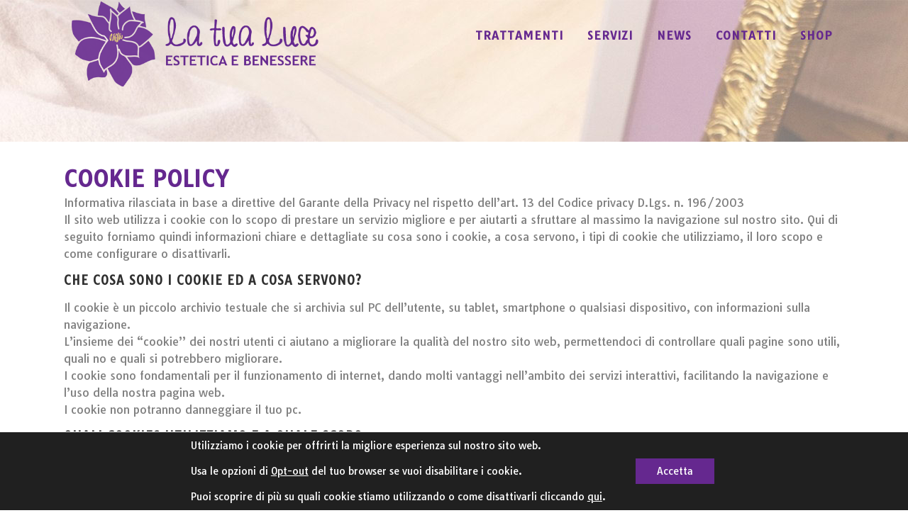

--- FILE ---
content_type: text/html; charset=UTF-8
request_url: https://esteticalatualuce.it/cookie-policy/
body_size: 17164
content:
	<!DOCTYPE html>
<html lang="it-IT">
<head>
	<meta charset="UTF-8" />
	
				<meta name="viewport" content="width=device-width,initial-scale=1,user-scalable=no">
		
            
                        <link rel="shortcut icon" type="image/x-icon" href="https://esteticalatualuce.it/wp-content/uploads/2020/11/favicon.png">
            <link rel="apple-touch-icon" href="https://esteticalatualuce.it/wp-content/uploads/2020/11/favicon.png"/>
        
	<link rel="profile" href="http://gmpg.org/xfn/11" />
	<link rel="pingback" href="https://esteticalatualuce.it/xmlrpc.php" />

	<meta name='robots' content='index, follow, max-image-preview:large, max-snippet:-1, max-video-preview:-1' />
	<style>img:is([sizes="auto" i], [sizes^="auto," i]) { contain-intrinsic-size: 3000px 1500px }</style>
	
	<!-- This site is optimized with the Yoast SEO plugin v25.3.1 - https://yoast.com/wordpress/plugins/seo/ -->
	<title>Cookie Policy | Estetica la tua Luce a Zero Branco Treviso</title>
	<meta name="description" content="In questa pagina puoi consultare la Cookie Policy del nostro sito web, in ottomperanza alle disposizioni GDPR." />
	<link rel="canonical" href="https://esteticalatualuce.it/cookie-policy/" />
	<meta property="og:locale" content="it_IT" />
	<meta property="og:type" content="article" />
	<meta property="og:title" content="Cookie Policy | Estetica la tua Luce a Zero Branco Treviso" />
	<meta property="og:description" content="In questa pagina puoi consultare la Cookie Policy del nostro sito web, in ottomperanza alle disposizioni GDPR." />
	<meta property="og:url" content="https://esteticalatualuce.it/cookie-policy/" />
	<meta property="og:site_name" content="La tua luce Estetica e Benessere" />
	<meta property="article:modified_time" content="2020-11-06T10:49:00+00:00" />
	<meta name="twitter:card" content="summary_large_image" />
	<meta name="twitter:title" content="Cookie Policy | Estetica la tua Luce a Zero Branco Treviso" />
	<meta name="twitter:description" content="In questa pagina puoi consultare la Cookie Policy del nostro sito web, in ottomperanza alle disposizioni GDPR." />
	<meta name="twitter:label1" content="Tempo di lettura stimato" />
	<meta name="twitter:data1" content="2 minuti" />
	<script type="application/ld+json" class="yoast-schema-graph">{"@context":"https://schema.org","@graph":[{"@type":"WebPage","@id":"https://esteticalatualuce.it/cookie-policy/","url":"https://esteticalatualuce.it/cookie-policy/","name":"Cookie Policy | Estetica la tua Luce a Zero Branco Treviso","isPartOf":{"@id":"https://esteticalatualuce.it/#website"},"datePublished":"2019-07-01T10:40:28+00:00","dateModified":"2020-11-06T10:49:00+00:00","description":"In questa pagina puoi consultare la Cookie Policy del nostro sito web, in ottomperanza alle disposizioni GDPR.","breadcrumb":{"@id":"https://esteticalatualuce.it/cookie-policy/#breadcrumb"},"inLanguage":"it-IT","potentialAction":[{"@type":"ReadAction","target":["https://esteticalatualuce.it/cookie-policy/"]}]},{"@type":"BreadcrumbList","@id":"https://esteticalatualuce.it/cookie-policy/#breadcrumb","itemListElement":[{"@type":"ListItem","position":1,"name":"Home","item":"https://esteticalatualuce.it/"},{"@type":"ListItem","position":2,"name":"Cookie Policy"}]},{"@type":"WebSite","@id":"https://esteticalatualuce.it/#website","url":"https://esteticalatualuce.it/","name":"La tua luce Estetica e Benessere","description":"Centro estetico","potentialAction":[{"@type":"SearchAction","target":{"@type":"EntryPoint","urlTemplate":"https://esteticalatualuce.it/?s={search_term_string}"},"query-input":{"@type":"PropertyValueSpecification","valueRequired":true,"valueName":"search_term_string"}}],"inLanguage":"it-IT"}]}</script>
	<!-- / Yoast SEO plugin. -->


<link rel='dns-prefetch' href='//fonts.googleapis.com' />
<link rel="alternate" type="application/rss+xml" title="La tua luce Estetica e Benessere &raquo; Feed" href="https://esteticalatualuce.it/feed/" />
<link rel="alternate" type="application/rss+xml" title="La tua luce Estetica e Benessere &raquo; Feed dei commenti" href="https://esteticalatualuce.it/comments/feed/" />
<script type="text/javascript">
/* <![CDATA[ */
window._wpemojiSettings = {"baseUrl":"https:\/\/s.w.org\/images\/core\/emoji\/16.0.1\/72x72\/","ext":".png","svgUrl":"https:\/\/s.w.org\/images\/core\/emoji\/16.0.1\/svg\/","svgExt":".svg","source":{"concatemoji":"https:\/\/esteticalatualuce.it\/wp-includes\/js\/wp-emoji-release.min.js?ver=6.8.2"}};
/*! This file is auto-generated */
!function(s,n){var o,i,e;function c(e){try{var t={supportTests:e,timestamp:(new Date).valueOf()};sessionStorage.setItem(o,JSON.stringify(t))}catch(e){}}function p(e,t,n){e.clearRect(0,0,e.canvas.width,e.canvas.height),e.fillText(t,0,0);var t=new Uint32Array(e.getImageData(0,0,e.canvas.width,e.canvas.height).data),a=(e.clearRect(0,0,e.canvas.width,e.canvas.height),e.fillText(n,0,0),new Uint32Array(e.getImageData(0,0,e.canvas.width,e.canvas.height).data));return t.every(function(e,t){return e===a[t]})}function u(e,t){e.clearRect(0,0,e.canvas.width,e.canvas.height),e.fillText(t,0,0);for(var n=e.getImageData(16,16,1,1),a=0;a<n.data.length;a++)if(0!==n.data[a])return!1;return!0}function f(e,t,n,a){switch(t){case"flag":return n(e,"\ud83c\udff3\ufe0f\u200d\u26a7\ufe0f","\ud83c\udff3\ufe0f\u200b\u26a7\ufe0f")?!1:!n(e,"\ud83c\udde8\ud83c\uddf6","\ud83c\udde8\u200b\ud83c\uddf6")&&!n(e,"\ud83c\udff4\udb40\udc67\udb40\udc62\udb40\udc65\udb40\udc6e\udb40\udc67\udb40\udc7f","\ud83c\udff4\u200b\udb40\udc67\u200b\udb40\udc62\u200b\udb40\udc65\u200b\udb40\udc6e\u200b\udb40\udc67\u200b\udb40\udc7f");case"emoji":return!a(e,"\ud83e\udedf")}return!1}function g(e,t,n,a){var r="undefined"!=typeof WorkerGlobalScope&&self instanceof WorkerGlobalScope?new OffscreenCanvas(300,150):s.createElement("canvas"),o=r.getContext("2d",{willReadFrequently:!0}),i=(o.textBaseline="top",o.font="600 32px Arial",{});return e.forEach(function(e){i[e]=t(o,e,n,a)}),i}function t(e){var t=s.createElement("script");t.src=e,t.defer=!0,s.head.appendChild(t)}"undefined"!=typeof Promise&&(o="wpEmojiSettingsSupports",i=["flag","emoji"],n.supports={everything:!0,everythingExceptFlag:!0},e=new Promise(function(e){s.addEventListener("DOMContentLoaded",e,{once:!0})}),new Promise(function(t){var n=function(){try{var e=JSON.parse(sessionStorage.getItem(o));if("object"==typeof e&&"number"==typeof e.timestamp&&(new Date).valueOf()<e.timestamp+604800&&"object"==typeof e.supportTests)return e.supportTests}catch(e){}return null}();if(!n){if("undefined"!=typeof Worker&&"undefined"!=typeof OffscreenCanvas&&"undefined"!=typeof URL&&URL.createObjectURL&&"undefined"!=typeof Blob)try{var e="postMessage("+g.toString()+"("+[JSON.stringify(i),f.toString(),p.toString(),u.toString()].join(",")+"));",a=new Blob([e],{type:"text/javascript"}),r=new Worker(URL.createObjectURL(a),{name:"wpTestEmojiSupports"});return void(r.onmessage=function(e){c(n=e.data),r.terminate(),t(n)})}catch(e){}c(n=g(i,f,p,u))}t(n)}).then(function(e){for(var t in e)n.supports[t]=e[t],n.supports.everything=n.supports.everything&&n.supports[t],"flag"!==t&&(n.supports.everythingExceptFlag=n.supports.everythingExceptFlag&&n.supports[t]);n.supports.everythingExceptFlag=n.supports.everythingExceptFlag&&!n.supports.flag,n.DOMReady=!1,n.readyCallback=function(){n.DOMReady=!0}}).then(function(){return e}).then(function(){var e;n.supports.everything||(n.readyCallback(),(e=n.source||{}).concatemoji?t(e.concatemoji):e.wpemoji&&e.twemoji&&(t(e.twemoji),t(e.wpemoji)))}))}((window,document),window._wpemojiSettings);
/* ]]> */
</script>
<style id='wp-emoji-styles-inline-css' type='text/css'>

	img.wp-smiley, img.emoji {
		display: inline !important;
		border: none !important;
		box-shadow: none !important;
		height: 1em !important;
		width: 1em !important;
		margin: 0 0.07em !important;
		vertical-align: -0.1em !important;
		background: none !important;
		padding: 0 !important;
	}
</style>
<link rel='stylesheet' id='wp-block-library-css' href='https://esteticalatualuce.it/wp-includes/css/dist/block-library/style.min.css?ver=6.8.2' type='text/css' media='all' />
<style id='classic-theme-styles-inline-css' type='text/css'>
/*! This file is auto-generated */
.wp-block-button__link{color:#fff;background-color:#32373c;border-radius:9999px;box-shadow:none;text-decoration:none;padding:calc(.667em + 2px) calc(1.333em + 2px);font-size:1.125em}.wp-block-file__button{background:#32373c;color:#fff;text-decoration:none}
</style>
<style id='global-styles-inline-css' type='text/css'>
:root{--wp--preset--aspect-ratio--square: 1;--wp--preset--aspect-ratio--4-3: 4/3;--wp--preset--aspect-ratio--3-4: 3/4;--wp--preset--aspect-ratio--3-2: 3/2;--wp--preset--aspect-ratio--2-3: 2/3;--wp--preset--aspect-ratio--16-9: 16/9;--wp--preset--aspect-ratio--9-16: 9/16;--wp--preset--color--black: #000000;--wp--preset--color--cyan-bluish-gray: #abb8c3;--wp--preset--color--white: #ffffff;--wp--preset--color--pale-pink: #f78da7;--wp--preset--color--vivid-red: #cf2e2e;--wp--preset--color--luminous-vivid-orange: #ff6900;--wp--preset--color--luminous-vivid-amber: #fcb900;--wp--preset--color--light-green-cyan: #7bdcb5;--wp--preset--color--vivid-green-cyan: #00d084;--wp--preset--color--pale-cyan-blue: #8ed1fc;--wp--preset--color--vivid-cyan-blue: #0693e3;--wp--preset--color--vivid-purple: #9b51e0;--wp--preset--gradient--vivid-cyan-blue-to-vivid-purple: linear-gradient(135deg,rgba(6,147,227,1) 0%,rgb(155,81,224) 100%);--wp--preset--gradient--light-green-cyan-to-vivid-green-cyan: linear-gradient(135deg,rgb(122,220,180) 0%,rgb(0,208,130) 100%);--wp--preset--gradient--luminous-vivid-amber-to-luminous-vivid-orange: linear-gradient(135deg,rgba(252,185,0,1) 0%,rgba(255,105,0,1) 100%);--wp--preset--gradient--luminous-vivid-orange-to-vivid-red: linear-gradient(135deg,rgba(255,105,0,1) 0%,rgb(207,46,46) 100%);--wp--preset--gradient--very-light-gray-to-cyan-bluish-gray: linear-gradient(135deg,rgb(238,238,238) 0%,rgb(169,184,195) 100%);--wp--preset--gradient--cool-to-warm-spectrum: linear-gradient(135deg,rgb(74,234,220) 0%,rgb(151,120,209) 20%,rgb(207,42,186) 40%,rgb(238,44,130) 60%,rgb(251,105,98) 80%,rgb(254,248,76) 100%);--wp--preset--gradient--blush-light-purple: linear-gradient(135deg,rgb(255,206,236) 0%,rgb(152,150,240) 100%);--wp--preset--gradient--blush-bordeaux: linear-gradient(135deg,rgb(254,205,165) 0%,rgb(254,45,45) 50%,rgb(107,0,62) 100%);--wp--preset--gradient--luminous-dusk: linear-gradient(135deg,rgb(255,203,112) 0%,rgb(199,81,192) 50%,rgb(65,88,208) 100%);--wp--preset--gradient--pale-ocean: linear-gradient(135deg,rgb(255,245,203) 0%,rgb(182,227,212) 50%,rgb(51,167,181) 100%);--wp--preset--gradient--electric-grass: linear-gradient(135deg,rgb(202,248,128) 0%,rgb(113,206,126) 100%);--wp--preset--gradient--midnight: linear-gradient(135deg,rgb(2,3,129) 0%,rgb(40,116,252) 100%);--wp--preset--font-size--small: 13px;--wp--preset--font-size--medium: 20px;--wp--preset--font-size--large: 36px;--wp--preset--font-size--x-large: 42px;--wp--preset--spacing--20: 0.44rem;--wp--preset--spacing--30: 0.67rem;--wp--preset--spacing--40: 1rem;--wp--preset--spacing--50: 1.5rem;--wp--preset--spacing--60: 2.25rem;--wp--preset--spacing--70: 3.38rem;--wp--preset--spacing--80: 5.06rem;--wp--preset--shadow--natural: 6px 6px 9px rgba(0, 0, 0, 0.2);--wp--preset--shadow--deep: 12px 12px 50px rgba(0, 0, 0, 0.4);--wp--preset--shadow--sharp: 6px 6px 0px rgba(0, 0, 0, 0.2);--wp--preset--shadow--outlined: 6px 6px 0px -3px rgba(255, 255, 255, 1), 6px 6px rgba(0, 0, 0, 1);--wp--preset--shadow--crisp: 6px 6px 0px rgba(0, 0, 0, 1);}:where(.is-layout-flex){gap: 0.5em;}:where(.is-layout-grid){gap: 0.5em;}body .is-layout-flex{display: flex;}.is-layout-flex{flex-wrap: wrap;align-items: center;}.is-layout-flex > :is(*, div){margin: 0;}body .is-layout-grid{display: grid;}.is-layout-grid > :is(*, div){margin: 0;}:where(.wp-block-columns.is-layout-flex){gap: 2em;}:where(.wp-block-columns.is-layout-grid){gap: 2em;}:where(.wp-block-post-template.is-layout-flex){gap: 1.25em;}:where(.wp-block-post-template.is-layout-grid){gap: 1.25em;}.has-black-color{color: var(--wp--preset--color--black) !important;}.has-cyan-bluish-gray-color{color: var(--wp--preset--color--cyan-bluish-gray) !important;}.has-white-color{color: var(--wp--preset--color--white) !important;}.has-pale-pink-color{color: var(--wp--preset--color--pale-pink) !important;}.has-vivid-red-color{color: var(--wp--preset--color--vivid-red) !important;}.has-luminous-vivid-orange-color{color: var(--wp--preset--color--luminous-vivid-orange) !important;}.has-luminous-vivid-amber-color{color: var(--wp--preset--color--luminous-vivid-amber) !important;}.has-light-green-cyan-color{color: var(--wp--preset--color--light-green-cyan) !important;}.has-vivid-green-cyan-color{color: var(--wp--preset--color--vivid-green-cyan) !important;}.has-pale-cyan-blue-color{color: var(--wp--preset--color--pale-cyan-blue) !important;}.has-vivid-cyan-blue-color{color: var(--wp--preset--color--vivid-cyan-blue) !important;}.has-vivid-purple-color{color: var(--wp--preset--color--vivid-purple) !important;}.has-black-background-color{background-color: var(--wp--preset--color--black) !important;}.has-cyan-bluish-gray-background-color{background-color: var(--wp--preset--color--cyan-bluish-gray) !important;}.has-white-background-color{background-color: var(--wp--preset--color--white) !important;}.has-pale-pink-background-color{background-color: var(--wp--preset--color--pale-pink) !important;}.has-vivid-red-background-color{background-color: var(--wp--preset--color--vivid-red) !important;}.has-luminous-vivid-orange-background-color{background-color: var(--wp--preset--color--luminous-vivid-orange) !important;}.has-luminous-vivid-amber-background-color{background-color: var(--wp--preset--color--luminous-vivid-amber) !important;}.has-light-green-cyan-background-color{background-color: var(--wp--preset--color--light-green-cyan) !important;}.has-vivid-green-cyan-background-color{background-color: var(--wp--preset--color--vivid-green-cyan) !important;}.has-pale-cyan-blue-background-color{background-color: var(--wp--preset--color--pale-cyan-blue) !important;}.has-vivid-cyan-blue-background-color{background-color: var(--wp--preset--color--vivid-cyan-blue) !important;}.has-vivid-purple-background-color{background-color: var(--wp--preset--color--vivid-purple) !important;}.has-black-border-color{border-color: var(--wp--preset--color--black) !important;}.has-cyan-bluish-gray-border-color{border-color: var(--wp--preset--color--cyan-bluish-gray) !important;}.has-white-border-color{border-color: var(--wp--preset--color--white) !important;}.has-pale-pink-border-color{border-color: var(--wp--preset--color--pale-pink) !important;}.has-vivid-red-border-color{border-color: var(--wp--preset--color--vivid-red) !important;}.has-luminous-vivid-orange-border-color{border-color: var(--wp--preset--color--luminous-vivid-orange) !important;}.has-luminous-vivid-amber-border-color{border-color: var(--wp--preset--color--luminous-vivid-amber) !important;}.has-light-green-cyan-border-color{border-color: var(--wp--preset--color--light-green-cyan) !important;}.has-vivid-green-cyan-border-color{border-color: var(--wp--preset--color--vivid-green-cyan) !important;}.has-pale-cyan-blue-border-color{border-color: var(--wp--preset--color--pale-cyan-blue) !important;}.has-vivid-cyan-blue-border-color{border-color: var(--wp--preset--color--vivid-cyan-blue) !important;}.has-vivid-purple-border-color{border-color: var(--wp--preset--color--vivid-purple) !important;}.has-vivid-cyan-blue-to-vivid-purple-gradient-background{background: var(--wp--preset--gradient--vivid-cyan-blue-to-vivid-purple) !important;}.has-light-green-cyan-to-vivid-green-cyan-gradient-background{background: var(--wp--preset--gradient--light-green-cyan-to-vivid-green-cyan) !important;}.has-luminous-vivid-amber-to-luminous-vivid-orange-gradient-background{background: var(--wp--preset--gradient--luminous-vivid-amber-to-luminous-vivid-orange) !important;}.has-luminous-vivid-orange-to-vivid-red-gradient-background{background: var(--wp--preset--gradient--luminous-vivid-orange-to-vivid-red) !important;}.has-very-light-gray-to-cyan-bluish-gray-gradient-background{background: var(--wp--preset--gradient--very-light-gray-to-cyan-bluish-gray) !important;}.has-cool-to-warm-spectrum-gradient-background{background: var(--wp--preset--gradient--cool-to-warm-spectrum) !important;}.has-blush-light-purple-gradient-background{background: var(--wp--preset--gradient--blush-light-purple) !important;}.has-blush-bordeaux-gradient-background{background: var(--wp--preset--gradient--blush-bordeaux) !important;}.has-luminous-dusk-gradient-background{background: var(--wp--preset--gradient--luminous-dusk) !important;}.has-pale-ocean-gradient-background{background: var(--wp--preset--gradient--pale-ocean) !important;}.has-electric-grass-gradient-background{background: var(--wp--preset--gradient--electric-grass) !important;}.has-midnight-gradient-background{background: var(--wp--preset--gradient--midnight) !important;}.has-small-font-size{font-size: var(--wp--preset--font-size--small) !important;}.has-medium-font-size{font-size: var(--wp--preset--font-size--medium) !important;}.has-large-font-size{font-size: var(--wp--preset--font-size--large) !important;}.has-x-large-font-size{font-size: var(--wp--preset--font-size--x-large) !important;}
:where(.wp-block-post-template.is-layout-flex){gap: 1.25em;}:where(.wp-block-post-template.is-layout-grid){gap: 1.25em;}
:where(.wp-block-columns.is-layout-flex){gap: 2em;}:where(.wp-block-columns.is-layout-grid){gap: 2em;}
:root :where(.wp-block-pullquote){font-size: 1.5em;line-height: 1.6;}
</style>
<link rel='stylesheet' id='contact-form-7-css' href='https://esteticalatualuce.it/wp-content/plugins/contact-form-7/includes/css/styles.css?ver=6.1.1' type='text/css' media='all' />
<link rel='stylesheet' id='rs-plugin-settings-css' href='https://esteticalatualuce.it/wp-content/plugins/revslider/public/assets/css/rs6.css?ver=6.2.23' type='text/css' media='all' />
<style id='rs-plugin-settings-inline-css' type='text/css'>
#rs-demo-id {}
</style>
<link rel='stylesheet' id='mediaelement-css' href='https://esteticalatualuce.it/wp-includes/js/mediaelement/mediaelementplayer-legacy.min.css?ver=4.2.17' type='text/css' media='all' />
<link rel='stylesheet' id='wp-mediaelement-css' href='https://esteticalatualuce.it/wp-includes/js/mediaelement/wp-mediaelement.min.css?ver=6.8.2' type='text/css' media='all' />
<link rel='stylesheet' id='bridge-default-style-css' href='https://esteticalatualuce.it/wp-content/themes/latualuce/style.css?ver=6.8.2' type='text/css' media='all' />
<link rel='stylesheet' id='bridge-qode-font_awesome-css' href='https://esteticalatualuce.it/wp-content/themes/latualuce/css/font-awesome/css/font-awesome.min.css?ver=6.8.2' type='text/css' media='all' />
<link rel='stylesheet' id='bridge-qode-font_elegant-css' href='https://esteticalatualuce.it/wp-content/themes/latualuce/css/elegant-icons/style.min.css?ver=6.8.2' type='text/css' media='all' />
<link rel='stylesheet' id='bridge-qode-linea_icons-css' href='https://esteticalatualuce.it/wp-content/themes/latualuce/css/linea-icons/style.css?ver=6.8.2' type='text/css' media='all' />
<link rel='stylesheet' id='bridge-qode-dripicons-css' href='https://esteticalatualuce.it/wp-content/themes/latualuce/css/dripicons/dripicons.css?ver=6.8.2' type='text/css' media='all' />
<link rel='stylesheet' id='bridge-qode-kiko-css' href='https://esteticalatualuce.it/wp-content/themes/latualuce/css/kiko/kiko-all.css?ver=6.8.2' type='text/css' media='all' />
<link rel='stylesheet' id='bridge-qode-font_awesome_5-css' href='https://esteticalatualuce.it/wp-content/themes/latualuce/css/font-awesome-5/css/font-awesome-5.min.css?ver=6.8.2' type='text/css' media='all' />
<link rel='stylesheet' id='bridge-stylesheet-css' href='https://esteticalatualuce.it/wp-content/themes/latualuce/css/stylesheet.min.css?ver=6.8.2' type='text/css' media='all' />
<style id='bridge-stylesheet-inline-css' type='text/css'>
   .page-id-11.disabled_footer_top .footer_top_holder, .page-id-11.disabled_footer_bottom .footer_bottom_holder { display: none;}


</style>
<link rel='stylesheet' id='bridge-print-css' href='https://esteticalatualuce.it/wp-content/themes/latualuce/css/print.css?ver=6.8.2' type='text/css' media='all' />
<link rel='stylesheet' id='bridge-style-dynamic-css' href='https://esteticalatualuce.it/wp-content/themes/latualuce/css/style_dynamic.css?ver=1604322560' type='text/css' media='all' />
<link rel='stylesheet' id='bridge-responsive-css' href='https://esteticalatualuce.it/wp-content/themes/latualuce/css/responsive.min.css?ver=6.8.2' type='text/css' media='all' />
<link rel='stylesheet' id='bridge-style-dynamic-responsive-css' href='https://esteticalatualuce.it/wp-content/themes/latualuce/css/style_dynamic_responsive.css?ver=1604322560' type='text/css' media='all' />
<style id='bridge-style-dynamic-responsive-inline-css' type='text/css'>
/**** CUSTOM ****/

nav ul#menu-header li.current:hover a, nav ul#menu-header li:hover a,  nav ul#menu-header li a:hover{
color:#f2dc64 !important;
}

nav ul#menu-header li.current a, nav ul#menu-header li a{
color:#65288f !important;
}

.blog_holder.single_image_title_post article .single_bottom_part{
padding-top:0px;}

.single span.post_category a{
display:none !important;
}

.blog_holder.single_image_title_post article h1{
font-size:50px;
}

.single .itp_post_text{
    width: 80%;
    margin: 0 auto;
    text-align: justify;
}

.blog_single.blog_holder.single_image_title_post{
margin-top:-210px;
}
.single .title .title_holder .container, .blog_holder.single_image_title_post article .post_info, .comment_holder, .comments, .comment_number, div.comment_form, div.comment_pager{
display:none;}

ul.elenco li{
background-image:url('https://esteticalatualuce.it/wp-content/uploads/2020/11/petalo-su.png');
background-repeat:no-repeat;
padding-left: 20px;
list-style-type: none;
}

.full_width .q_masonry_blog article h3 a, p.q_masonry_blog_excerpt {
color:#FFF !important;
}

.full_width .q_masonry_blog article {
    margin-left: 0;
    margin-right: 0;
background-color:transparent;
}

p.q_masonry_blog_excerpt {
font-weight:400;
font-size:14px;
}
.linea-h h3{
line-height: 2em;
}

i.fa, .light-black{
color:#303030;
}

.gdpr-img{
vertical-align: top;
width: 30px;
margin-top: -7px;
margin-left: 4px;
}

.separator{
margin:0 auto;
width:100px;}

.piva{
margin-left:30px;
margin-top:21px;
display:block;
}

.credits{
font-size:12px;
margin-top: 23px;
display: block;
}

.white{
color:#FFFFFF;
}

.dark{
color:#303030;
}

.violet{
color:#65288f;
}

.oro{
color:#9f926b;
}

.q_logo img{
height: 120px !important;
top:-96%;
}

img{
image-rendering: auto !important;
}


nav.main_menu ul li:hover a{
color:#65288f !important;
}

.nodisplay, .moove-gdpr-branding-cnt{
display:none !important;
}

/*###### FORM CONTATTI  ####### */
input.wpcf7-form-control.wpcf7-date, input.wpcf7-form-control.wpcf7-number, input.wpcf7-form-control.wpcf7-quiz, input.wpcf7-form-control.wpcf7-text, select.wpcf7-form-control.wpcf7-select, textarea.wpcf7-form-control.wpcf7-textarea, .wpcf7-captchar{
border:1px solid #65288f;
}

span.wpcf7-list-item{
margin-left:0px !important;
}

input.wpcf7-form-control.wpcf7-submit[disabled], input.wpcf7-form-control.wpcf7-submit:not([disabled]){
background-color:#65288f;
color:#FFF;
border:1px solid #65288f;
}

input.wpcf7-form-control.wpcf7-submit:not([disabled]):hover{
background-color:#FFF;
color:#65288f;
border:1px solid #65288f;
}

.wpcf7-captchar{
padding: 10px;
margin-top: 15px;
}

img.wpcf7-captchac{
vertical-align: top;
margin-top: -4px;
}

input.wpcf7-form-control.wpcf7-submit:not([disabled]), input.wpcf7-form-control.wpcf7-submit[disabled]{
-webkit-border-radius: 0 0 0 0;
border-radius: 0 0 0 0;
}



/************ FINE CUSTOM **************/

.q_logo a {height: 50px!important;}

.no-padding, .no-padding .vc_column-inner {padding-left: 0!important; padding-right: 0!important;}
.qode-blog-carousel-titled .qode-bct-title-holder {display: none}
.qode-blog-carousel-titled {background-color: transparent;}
.footer_top h5 {color: #000}
.page-id-11 h3 {margin: 15px 0; }
#media_image-2 {width: 250px}
.show-mobile {display: none!important}

@media only screen and (max-width: 1000px) {
.mobile_menu li a{
color:#65288f !important;
}

.mobile_menu li a:hover{
color:#f2dc64 !important;
}

.q_logo{
top:26px !important;
}

.q_logo img {
top:-95% !important;
}

.mobile_menu_button span, .side_menu_button>a, .mobile_menu_button .fa{
color:#65288f !important;
font-size:18px !important;
}

.reduce-pad{
padding-top: 20px !important;
}

header .q_logo img.mobile{
height:86px !important;
width:250px !important;
}

}

@media only screen and (max-width: 768px) {
#media_image-2 {
    width: 200px;
}

.show-mobile {
display: block!important;
}

.hide { display: none}

}
</style>
<link rel='stylesheet' id='js_composer_front-css' href='https://esteticalatualuce.it/wp-content/plugins/js_composer/assets/css/js_composer.min.css?ver=6.4.1' type='text/css' media='all' />
<link rel='stylesheet' id='bridge-style-handle-google-fonts-css' href='https://fonts.googleapis.com/css?family=Raleway%3A100%2C200%2C300%2C400%2C500%2C600%2C700%2C800%2C900%2C100italic%2C300italic%2C400italic%2C700italic%7CTauri%3A100%2C200%2C300%2C400%2C500%2C600%2C700%2C800%2C900%2C100italic%2C300italic%2C400italic%2C700italic&#038;subset=latin%2Clatin-ext&#038;ver=1.0.0' type='text/css' media='all' />
<link rel='stylesheet' id='bridge-core-dashboard-style-css' href='https://esteticalatualuce.it/wp-content/plugins/bridge-core/modules/core-dashboard/assets/css/core-dashboard.min.css?ver=6.8.2' type='text/css' media='all' />
<link rel='stylesheet' id='bridge-childstyle-css' href='https://esteticalatualuce.it/wp-content/themes/latualuce-child/style.css?ver=6.8.2' type='text/css' media='all' />
<link rel='stylesheet' id='moove_gdpr_frontend-css' href='https://esteticalatualuce.it/wp-content/plugins/gdpr-cookie-compliance/dist/styles/gdpr-main-nf.css?ver=5.0.5' type='text/css' media='all' />
<style id='moove_gdpr_frontend-inline-css' type='text/css'>
				#moove_gdpr_cookie_modal .moove-gdpr-modal-content .moove-gdpr-tab-main h3.tab-title, 
				#moove_gdpr_cookie_modal .moove-gdpr-modal-content .moove-gdpr-tab-main span.tab-title,
				#moove_gdpr_cookie_modal .moove-gdpr-modal-content .moove-gdpr-modal-left-content #moove-gdpr-menu li a, 
				#moove_gdpr_cookie_modal .moove-gdpr-modal-content .moove-gdpr-modal-left-content #moove-gdpr-menu li button,
				#moove_gdpr_cookie_modal .moove-gdpr-modal-content .moove-gdpr-modal-left-content .moove-gdpr-branding-cnt a,
				#moove_gdpr_cookie_modal .moove-gdpr-modal-content .moove-gdpr-modal-footer-content .moove-gdpr-button-holder a.mgbutton, 
				#moove_gdpr_cookie_modal .moove-gdpr-modal-content .moove-gdpr-modal-footer-content .moove-gdpr-button-holder button.mgbutton,
				#moove_gdpr_cookie_modal .cookie-switch .cookie-slider:after, 
				#moove_gdpr_cookie_modal .cookie-switch .slider:after, 
				#moove_gdpr_cookie_modal .switch .cookie-slider:after, 
				#moove_gdpr_cookie_modal .switch .slider:after,
				#moove_gdpr_cookie_info_bar .moove-gdpr-info-bar-container .moove-gdpr-info-bar-content p, 
				#moove_gdpr_cookie_info_bar .moove-gdpr-info-bar-container .moove-gdpr-info-bar-content p a,
				#moove_gdpr_cookie_info_bar .moove-gdpr-info-bar-container .moove-gdpr-info-bar-content a.mgbutton, 
				#moove_gdpr_cookie_info_bar .moove-gdpr-info-bar-container .moove-gdpr-info-bar-content button.mgbutton,
				#moove_gdpr_cookie_modal .moove-gdpr-modal-content .moove-gdpr-tab-main .moove-gdpr-tab-main-content h1, 
				#moove_gdpr_cookie_modal .moove-gdpr-modal-content .moove-gdpr-tab-main .moove-gdpr-tab-main-content h2, 
				#moove_gdpr_cookie_modal .moove-gdpr-modal-content .moove-gdpr-tab-main .moove-gdpr-tab-main-content h3, 
				#moove_gdpr_cookie_modal .moove-gdpr-modal-content .moove-gdpr-tab-main .moove-gdpr-tab-main-content h4, 
				#moove_gdpr_cookie_modal .moove-gdpr-modal-content .moove-gdpr-tab-main .moove-gdpr-tab-main-content h5, 
				#moove_gdpr_cookie_modal .moove-gdpr-modal-content .moove-gdpr-tab-main .moove-gdpr-tab-main-content h6,
				#moove_gdpr_cookie_modal .moove-gdpr-modal-content.moove_gdpr_modal_theme_v2 .moove-gdpr-modal-title .tab-title,
				#moove_gdpr_cookie_modal .moove-gdpr-modal-content.moove_gdpr_modal_theme_v2 .moove-gdpr-tab-main h3.tab-title, 
				#moove_gdpr_cookie_modal .moove-gdpr-modal-content.moove_gdpr_modal_theme_v2 .moove-gdpr-tab-main span.tab-title,
				#moove_gdpr_cookie_modal .moove-gdpr-modal-content.moove_gdpr_modal_theme_v2 .moove-gdpr-branding-cnt a {
					font-weight: inherit				}
			#moove_gdpr_cookie_modal,#moove_gdpr_cookie_info_bar,.gdpr_cookie_settings_shortcode_content{font-family:inherit}#moove_gdpr_save_popup_settings_button{background-color:#373737;color:#fff}#moove_gdpr_save_popup_settings_button:hover{background-color:#000}#moove_gdpr_cookie_info_bar .moove-gdpr-info-bar-container .moove-gdpr-info-bar-content a.mgbutton,#moove_gdpr_cookie_info_bar .moove-gdpr-info-bar-container .moove-gdpr-info-bar-content button.mgbutton{background-color:#65288f}#moove_gdpr_cookie_modal .moove-gdpr-modal-content .moove-gdpr-modal-footer-content .moove-gdpr-button-holder a.mgbutton,#moove_gdpr_cookie_modal .moove-gdpr-modal-content .moove-gdpr-modal-footer-content .moove-gdpr-button-holder button.mgbutton,.gdpr_cookie_settings_shortcode_content .gdpr-shr-button.button-green{background-color:#65288f;border-color:#65288f}#moove_gdpr_cookie_modal .moove-gdpr-modal-content .moove-gdpr-modal-footer-content .moove-gdpr-button-holder a.mgbutton:hover,#moove_gdpr_cookie_modal .moove-gdpr-modal-content .moove-gdpr-modal-footer-content .moove-gdpr-button-holder button.mgbutton:hover,.gdpr_cookie_settings_shortcode_content .gdpr-shr-button.button-green:hover{background-color:#fff;color:#65288f}#moove_gdpr_cookie_modal .moove-gdpr-modal-content .moove-gdpr-modal-close i,#moove_gdpr_cookie_modal .moove-gdpr-modal-content .moove-gdpr-modal-close span.gdpr-icon{background-color:#65288f;border:1px solid #65288f}#moove_gdpr_cookie_info_bar span.change-settings-button.focus-g,#moove_gdpr_cookie_info_bar span.change-settings-button:focus,#moove_gdpr_cookie_info_bar button.change-settings-button.focus-g,#moove_gdpr_cookie_info_bar button.change-settings-button:focus{-webkit-box-shadow:0 0 1px 3px #65288f;-moz-box-shadow:0 0 1px 3px #65288f;box-shadow:0 0 1px 3px #65288f}#moove_gdpr_cookie_modal .moove-gdpr-modal-content .moove-gdpr-modal-close i:hover,#moove_gdpr_cookie_modal .moove-gdpr-modal-content .moove-gdpr-modal-close span.gdpr-icon:hover,#moove_gdpr_cookie_info_bar span[data-href]>u.change-settings-button{color:#65288f}#moove_gdpr_cookie_modal .moove-gdpr-modal-content .moove-gdpr-modal-left-content #moove-gdpr-menu li.menu-item-selected a span.gdpr-icon,#moove_gdpr_cookie_modal .moove-gdpr-modal-content .moove-gdpr-modal-left-content #moove-gdpr-menu li.menu-item-selected button span.gdpr-icon{color:inherit}#moove_gdpr_cookie_modal .moove-gdpr-modal-content .moove-gdpr-modal-left-content #moove-gdpr-menu li a span.gdpr-icon,#moove_gdpr_cookie_modal .moove-gdpr-modal-content .moove-gdpr-modal-left-content #moove-gdpr-menu li button span.gdpr-icon{color:inherit}#moove_gdpr_cookie_modal .gdpr-acc-link{line-height:0;font-size:0;color:transparent;position:absolute}#moove_gdpr_cookie_modal .moove-gdpr-modal-content .moove-gdpr-modal-close:hover i,#moove_gdpr_cookie_modal .moove-gdpr-modal-content .moove-gdpr-modal-left-content #moove-gdpr-menu li a,#moove_gdpr_cookie_modal .moove-gdpr-modal-content .moove-gdpr-modal-left-content #moove-gdpr-menu li button,#moove_gdpr_cookie_modal .moove-gdpr-modal-content .moove-gdpr-modal-left-content #moove-gdpr-menu li button i,#moove_gdpr_cookie_modal .moove-gdpr-modal-content .moove-gdpr-modal-left-content #moove-gdpr-menu li a i,#moove_gdpr_cookie_modal .moove-gdpr-modal-content .moove-gdpr-tab-main .moove-gdpr-tab-main-content a:hover,#moove_gdpr_cookie_info_bar.moove-gdpr-dark-scheme .moove-gdpr-info-bar-container .moove-gdpr-info-bar-content a.mgbutton:hover,#moove_gdpr_cookie_info_bar.moove-gdpr-dark-scheme .moove-gdpr-info-bar-container .moove-gdpr-info-bar-content button.mgbutton:hover,#moove_gdpr_cookie_info_bar.moove-gdpr-dark-scheme .moove-gdpr-info-bar-container .moove-gdpr-info-bar-content a:hover,#moove_gdpr_cookie_info_bar.moove-gdpr-dark-scheme .moove-gdpr-info-bar-container .moove-gdpr-info-bar-content button:hover,#moove_gdpr_cookie_info_bar.moove-gdpr-dark-scheme .moove-gdpr-info-bar-container .moove-gdpr-info-bar-content span.change-settings-button:hover,#moove_gdpr_cookie_info_bar.moove-gdpr-dark-scheme .moove-gdpr-info-bar-container .moove-gdpr-info-bar-content button.change-settings-button:hover,#moove_gdpr_cookie_info_bar.moove-gdpr-dark-scheme .moove-gdpr-info-bar-container .moove-gdpr-info-bar-content u.change-settings-button:hover,#moove_gdpr_cookie_info_bar span[data-href]>u.change-settings-button,#moove_gdpr_cookie_info_bar.moove-gdpr-dark-scheme .moove-gdpr-info-bar-container .moove-gdpr-info-bar-content a.mgbutton.focus-g,#moove_gdpr_cookie_info_bar.moove-gdpr-dark-scheme .moove-gdpr-info-bar-container .moove-gdpr-info-bar-content button.mgbutton.focus-g,#moove_gdpr_cookie_info_bar.moove-gdpr-dark-scheme .moove-gdpr-info-bar-container .moove-gdpr-info-bar-content a.focus-g,#moove_gdpr_cookie_info_bar.moove-gdpr-dark-scheme .moove-gdpr-info-bar-container .moove-gdpr-info-bar-content button.focus-g,#moove_gdpr_cookie_info_bar.moove-gdpr-dark-scheme .moove-gdpr-info-bar-container .moove-gdpr-info-bar-content a.mgbutton:focus,#moove_gdpr_cookie_info_bar.moove-gdpr-dark-scheme .moove-gdpr-info-bar-container .moove-gdpr-info-bar-content button.mgbutton:focus,#moove_gdpr_cookie_info_bar.moove-gdpr-dark-scheme .moove-gdpr-info-bar-container .moove-gdpr-info-bar-content a:focus,#moove_gdpr_cookie_info_bar.moove-gdpr-dark-scheme .moove-gdpr-info-bar-container .moove-gdpr-info-bar-content button:focus,#moove_gdpr_cookie_info_bar.moove-gdpr-dark-scheme .moove-gdpr-info-bar-container .moove-gdpr-info-bar-content span.change-settings-button.focus-g,span.change-settings-button:focus,button.change-settings-button.focus-g,button.change-settings-button:focus,#moove_gdpr_cookie_info_bar.moove-gdpr-dark-scheme .moove-gdpr-info-bar-container .moove-gdpr-info-bar-content u.change-settings-button.focus-g,#moove_gdpr_cookie_info_bar.moove-gdpr-dark-scheme .moove-gdpr-info-bar-container .moove-gdpr-info-bar-content u.change-settings-button:focus{color:#65288f}#moove_gdpr_cookie_modal .moove-gdpr-branding.focus-g span,#moove_gdpr_cookie_modal .moove-gdpr-modal-content .moove-gdpr-tab-main a.focus-g{color:#65288f}#moove_gdpr_cookie_modal.gdpr_lightbox-hide{display:none}#moove_gdpr_cookie_info_bar .moove-gdpr-info-bar-container .moove-gdpr-info-bar-content a.mgbutton,#moove_gdpr_cookie_info_bar .moove-gdpr-info-bar-container .moove-gdpr-info-bar-content button.mgbutton,#moove_gdpr_cookie_modal .moove-gdpr-modal-content .moove-gdpr-modal-footer-content .moove-gdpr-button-holder a.mgbutton,#moove_gdpr_cookie_modal .moove-gdpr-modal-content .moove-gdpr-modal-footer-content .moove-gdpr-button-holder button.mgbutton,.gdpr-shr-button,#moove_gdpr_cookie_info_bar .moove-gdpr-infobar-close-btn{border-radius:0}
</style>
<script type="text/javascript" src="https://esteticalatualuce.it/wp-includes/js/jquery/jquery.min.js?ver=3.7.1" id="jquery-core-js"></script>
<script type="text/javascript" src="https://esteticalatualuce.it/wp-includes/js/jquery/jquery-migrate.min.js?ver=3.4.1" id="jquery-migrate-js"></script>
<script type="text/javascript" src="https://esteticalatualuce.it/wp-content/plugins/revslider/public/assets/js/rbtools.min.js?ver=6.2.23" id="tp-tools-js"></script>
<script type="text/javascript" src="https://esteticalatualuce.it/wp-content/plugins/revslider/public/assets/js/rs6.min.js?ver=6.2.23" id="revmin-js"></script>
<link rel="https://api.w.org/" href="https://esteticalatualuce.it/wp-json/" /><link rel="alternate" title="JSON" type="application/json" href="https://esteticalatualuce.it/wp-json/wp/v2/pages/11" /><link rel="EditURI" type="application/rsd+xml" title="RSD" href="https://esteticalatualuce.it/xmlrpc.php?rsd" />
<meta name="generator" content="WordPress 6.8.2" />
<link rel='shortlink' href='https://esteticalatualuce.it/?p=11' />
<link rel="alternate" title="oEmbed (JSON)" type="application/json+oembed" href="https://esteticalatualuce.it/wp-json/oembed/1.0/embed?url=https%3A%2F%2Festeticalatualuce.it%2Fcookie-policy%2F" />
<link rel="alternate" title="oEmbed (XML)" type="text/xml+oembed" href="https://esteticalatualuce.it/wp-json/oembed/1.0/embed?url=https%3A%2F%2Festeticalatualuce.it%2Fcookie-policy%2F&#038;format=xml" />
<style type="text/css">.recentcomments a{display:inline !important;padding:0 !important;margin:0 !important;}</style><meta name="generator" content="Powered by WPBakery Page Builder - drag and drop page builder for WordPress."/>
<meta name="generator" content="Powered by Slider Revolution 6.2.23 - responsive, Mobile-Friendly Slider Plugin for WordPress with comfortable drag and drop interface." />
<script type="text/javascript">function setREVStartSize(e){
			//window.requestAnimationFrame(function() {				 
				window.RSIW = window.RSIW===undefined ? window.innerWidth : window.RSIW;	
				window.RSIH = window.RSIH===undefined ? window.innerHeight : window.RSIH;	
				try {								
					var pw = document.getElementById(e.c).parentNode.offsetWidth,
						newh;
					pw = pw===0 || isNaN(pw) ? window.RSIW : pw;
					e.tabw = e.tabw===undefined ? 0 : parseInt(e.tabw);
					e.thumbw = e.thumbw===undefined ? 0 : parseInt(e.thumbw);
					e.tabh = e.tabh===undefined ? 0 : parseInt(e.tabh);
					e.thumbh = e.thumbh===undefined ? 0 : parseInt(e.thumbh);
					e.tabhide = e.tabhide===undefined ? 0 : parseInt(e.tabhide);
					e.thumbhide = e.thumbhide===undefined ? 0 : parseInt(e.thumbhide);
					e.mh = e.mh===undefined || e.mh=="" || e.mh==="auto" ? 0 : parseInt(e.mh,0);		
					if(e.layout==="fullscreen" || e.l==="fullscreen") 						
						newh = Math.max(e.mh,window.RSIH);					
					else{					
						e.gw = Array.isArray(e.gw) ? e.gw : [e.gw];
						for (var i in e.rl) if (e.gw[i]===undefined || e.gw[i]===0) e.gw[i] = e.gw[i-1];					
						e.gh = e.el===undefined || e.el==="" || (Array.isArray(e.el) && e.el.length==0)? e.gh : e.el;
						e.gh = Array.isArray(e.gh) ? e.gh : [e.gh];
						for (var i in e.rl) if (e.gh[i]===undefined || e.gh[i]===0) e.gh[i] = e.gh[i-1];
											
						var nl = new Array(e.rl.length),
							ix = 0,						
							sl;					
						e.tabw = e.tabhide>=pw ? 0 : e.tabw;
						e.thumbw = e.thumbhide>=pw ? 0 : e.thumbw;
						e.tabh = e.tabhide>=pw ? 0 : e.tabh;
						e.thumbh = e.thumbhide>=pw ? 0 : e.thumbh;					
						for (var i in e.rl) nl[i] = e.rl[i]<window.RSIW ? 0 : e.rl[i];
						sl = nl[0];									
						for (var i in nl) if (sl>nl[i] && nl[i]>0) { sl = nl[i]; ix=i;}															
						var m = pw>(e.gw[ix]+e.tabw+e.thumbw) ? 1 : (pw-(e.tabw+e.thumbw)) / (e.gw[ix]);					
						newh =  (e.gh[ix] * m) + (e.tabh + e.thumbh);
					}				
					if(window.rs_init_css===undefined) window.rs_init_css = document.head.appendChild(document.createElement("style"));					
					document.getElementById(e.c).height = newh+"px";
					window.rs_init_css.innerHTML += "#"+e.c+"_wrapper { height: "+newh+"px }";				
				} catch(e){
					console.log("Failure at Presize of Slider:" + e)
				}					   
			//});
		  };</script>
<noscript><style> .wpb_animate_when_almost_visible { opacity: 1; }</style></noscript></head>

<body class="wp-singular page-template-default page page-id-11 wp-theme-latualuce wp-child-theme-latualuce-child bridge-core-2.4.9  qode-child-theme-ver-1.0.0 qode-theme-ver-18.2.1 qode-theme-latualuce disabled_footer_top qode_header_in_grid wpb-js-composer js-comp-ver-6.4.1 vc_responsive" itemscope itemtype="http://schema.org/WebPage">




<div class="wrapper">
	<div class="wrapper_inner">

    
		<!-- Google Analytics start -->
					<script>
				var _gaq = _gaq || [];
				_gaq.push(['_setAccount', 'UA-74422924-33']);
				_gaq.push(['_trackPageview']);

				(function() {
					var ga = document.createElement('script'); ga.type = 'text/javascript'; ga.async = true;
					ga.src = ('https:' == document.location.protocol ? 'https://ssl' : 'http://www') + '.google-analytics.com/ga.js';
					var s = document.getElementsByTagName('script')[0]; s.parentNode.insertBefore(ga, s);
				})();
			</script>
				<!-- Google Analytics end -->

		
	<header class=" scroll_header_top_area  regular transparent page_header">
    <div class="header_inner clearfix">
                <div class="header_top_bottom_holder">
            
            <div class="header_bottom clearfix" style=' background-color:rgba(101, 40, 143, 0);' >
                                <div class="container">
                    <div class="container_inner clearfix">
                                                    
                            <div class="header_inner_left">
                                									<div class="mobile_menu_button">
		<span>
			<i class="qode_icon_font_awesome fa fa-bars " ></i>		</span>
	</div>
                                <div class="logo_wrapper" >
	<div class="q_logo">
		<a itemprop="url" href="https://esteticalatualuce.it/" >
             <img itemprop="image" class="normal" src="https://esteticalatualuce.it/wp-content/uploads/2020/11/Logo-la-tua-luce-orizz.png" alt="Logo"> 			 <img itemprop="image" class="light" src="https://esteticalatualuce.it/wp-content/themes/latualuce/img/logo.png" alt="Logo"/> 			 <img itemprop="image" class="dark" src="https://esteticalatualuce.it/wp-content/themes/latualuce/img/logo_black.png" alt="Logo"/> 			 <img itemprop="image" class="sticky" src="https://esteticalatualuce.it/wp-content/uploads/2020/11/Logo-la-tua-luce-orizz.png" alt="Logo"/> 			 <img itemprop="image" class="mobile" src="https://esteticalatualuce.it/wp-content/uploads/2020/11/Logo-la-tua-luce-orizz.png" alt="Logo"/> 					</a>
	</div>
	</div>                                                            </div>
                                                                    <div class="header_inner_right">
                                        <div class="side_menu_button_wrapper right">
                                                                                                                                    <div class="side_menu_button">
                                                                                                                                                
                                            </div>
                                        </div>
                                    </div>
                                
                                
                                <nav class="main_menu drop_down right">
                                    <ul id="menu-header" class=""><li id="nav-menu-item-484" class="menu-item menu-item-type-custom menu-item-object-custom menu-item-home  narrow"><a href="https://esteticalatualuce.it/#trattamenti" class=""><i class="menu_icon blank fa"></i><span>Trattamenti</span><span class="plus"></span></a></li>
<li id="nav-menu-item-87" class="menu-item menu-item-type-custom menu-item-object-custom menu-item-home  narrow"><a href="https://esteticalatualuce.it/#servizi" class=""><i class="menu_icon blank fa"></i><span>Servizi</span><span class="plus"></span></a></li>
<li id="nav-menu-item-199" class="menu-item menu-item-type-custom menu-item-object-custom menu-item-home  narrow"><a href="https://esteticalatualuce.it/#news" class=""><i class="menu_icon blank fa"></i><span>News</span><span class="plus"></span></a></li>
<li id="nav-menu-item-89" class="menu-item menu-item-type-custom menu-item-object-custom menu-item-home  narrow"><a href="https://esteticalatualuce.it/#contatti" class=""><i class="menu_icon blank fa"></i><span>Contatti</span><span class="plus"></span></a></li>
<li id="nav-menu-item-360" class="menu-item menu-item-type-custom menu-item-object-custom  narrow"><a href="https://latualuce.on-digital.it" class=""><i class="menu_icon blank fa"></i><span>Shop</span><span class="plus"></span></a></li>
</ul>                                </nav>
                                							    <nav class="mobile_menu">
	<ul id="menu-header-1" class=""><li id="mobile-menu-item-484" class="menu-item menu-item-type-custom menu-item-object-custom menu-item-home "><a href="https://esteticalatualuce.it/#trattamenti" class=""><span>Trattamenti</span></a><span class="mobile_arrow"><i class="fa fa-angle-right"></i><i class="fa fa-angle-down"></i></span></li>
<li id="mobile-menu-item-87" class="menu-item menu-item-type-custom menu-item-object-custom menu-item-home "><a href="https://esteticalatualuce.it/#servizi" class=""><span>Servizi</span></a><span class="mobile_arrow"><i class="fa fa-angle-right"></i><i class="fa fa-angle-down"></i></span></li>
<li id="mobile-menu-item-199" class="menu-item menu-item-type-custom menu-item-object-custom menu-item-home "><a href="https://esteticalatualuce.it/#news" class=""><span>News</span></a><span class="mobile_arrow"><i class="fa fa-angle-right"></i><i class="fa fa-angle-down"></i></span></li>
<li id="mobile-menu-item-89" class="menu-item menu-item-type-custom menu-item-object-custom menu-item-home "><a href="https://esteticalatualuce.it/#contatti" class=""><span>Contatti</span></a><span class="mobile_arrow"><i class="fa fa-angle-right"></i><i class="fa fa-angle-down"></i></span></li>
<li id="mobile-menu-item-360" class="menu-item menu-item-type-custom menu-item-object-custom "><a href="https://latualuce.on-digital.it" class=""><span>Shop</span></a><span class="mobile_arrow"><i class="fa fa-angle-right"></i><i class="fa fa-angle-down"></i></span></li>
</ul></nav>                                                                                        </div>
                    </div>
                                    </div>
            </div>
        </div>
</header>	<a id="back_to_top" href="#">
        <span class="fa-stack">
            <i class="qode_icon_font_awesome fa fa-arrow-up " ></i>        </span>
	</a>
	
	
    
    	
    
    <div class="content ">
        <div class="content_inner  ">
    			<div class="title_outer title_without_animation"    data-height="200">
		<div class="title title_size_large  position_left  has_background" style="background-size:1920px auto;background-image:url(https://esteticalatualuce.it/wp-content/uploads/2020/11/copertina-w.jpg);height:200px;">
			<div class="image not_responsive"><img itemprop="image" src="https://esteticalatualuce.it/wp-content/uploads/2020/11/copertina-w.jpg" alt="&nbsp;" /> </div>
											</div>
			</div>
				<div class="container">
            			<div class="container_inner default_template_holder clearfix page_container_inner" >
																				<div      class="vc_row wpb_row section vc_row-fluid " style=' text-align:left;'><div class=" full_section_inner clearfix"><div class="wpb_column vc_column_container vc_col-sm-12"><div class="vc_column-inner"><div class="wpb_wrapper">
	<div class="wpb_text_column wpb_content_element ">
		<div class="wpb_wrapper">
			<h2>Cookie Policy</h2>

		</div> 
	</div> 
	<div class="wpb_text_column wpb_content_element ">
		<div class="wpb_wrapper">
			<p>Informativa rilasciata in base a direttive del Garante della Privacy nel rispetto dell’art. 13 del Codice privacy D.Lgs. n. 196/2003</p>
<p>Il sito web utilizza i cookie con lo scopo di prestare un servizio migliore e per aiutarti a sfruttare al massimo la navigazione sul nostro sito. Qui di seguito forniamo quindi informazioni chiare e dettagliate su cosa sono i cookie, a cosa servono, i tipi di cookie che utilizziamo, il loro scopo e come configurare o disattivarli.</p>
<h3>CHE COSA SONO I COOKIE ED A COSA SERVONO?</h3>
<p>Il cookie è un piccolo archivio testuale che si archivia sul PC dell’utente, su tablet, smartphone o qualsiasi dispositivo, con informazioni sulla navigazione.<br />
L’insieme dei “cookie” dei nostri utenti ci aiutano a migliorare la qualità del nostro sito web, permettendoci di controllare quali pagine sono utili, quali no e quali si potrebbero migliorare.<br />
I cookie sono fondamentali per il funzionamento di internet, dando molti vantaggi nell’ambito dei servizi interattivi, facilitando la navigazione e l’uso della nostra pagina web.<br />
I cookie non potranno danneggiare il tuo pc.</p>
<h3>QUALI COOKIES UTILIZZIAMO E A QUALE SCOPO</h3>
<p>I seguenti tipi di cookies:</p>
<ul>
<li>Cookie di sessione (o tecnici): temporanei che consentono all’utente di accedere a servizi personalizzati ed a sfruttare appieno le funzionalità del sito.</li>
<li>Cookie analitici: consentono di quantificare il numero di utenti e realizzare analisi statistiche sull’attività e uso degli utenti del servizio prestato. L’analisi della navigazione sulla nostra pagina web serve a migliorare l’offerta dei prodotti ed i servizi offerti.</li>
<li>Cookie di terze parti: sono quelli che i nostri partner commerciali introducono nel computer o altro dispositivo del visitatore, come ad esempio quelli usati dai social network o per contenuti esterni come Google Maps.</li>
</ul>
<p>Elenco cookie di terzi parti:</p>
<ul>
<li>Google: <a href="http://www.google.it/intl/it/policies/technologies/types/" target="_blank" rel="noopener noreferrer">come configurarli e/o disattivarli</a>;</li>
</ul>
<p>L’utilizzo di tali cookie è di carattere puramente anonimo, non vengono collezionate informazioni personali a meno che l’utente non intenda fornirle esplicitamente inviando moduli di contatto o richiesta informazioni. Per quanto riguarda la politica di gestione dei dati privati rimandiamo alla sezione relativa alla privacy sul nostro sito.</p>
<h3>COME DISABILITARE O ELIMINARE I COOKIE?</h3>
<p>È possibile autorizzare, bloccare o rimuovere i cookie installati sul proprio computer modificando la configurazione delle opzioni del proprio browser. Se si disattivano o eliminano i cookie, tuttavia, è possibile che non si riesca ad accedere a determinate aree del sito web o ad utilizzare alcuni dei servizi offerti.<br />
Per maggiori informazioni sulla gestione dei cookie, ti invitiamo a consultare le istruzioni del vostro browser.</p>
<p>Se desideri ricevere maggiori informazioni sulla pubblicità comportamentale e la privacy, visita <a href="https://www.youronlinechoices.eu/" target="_blank" rel="noopener noreferrer">www.youronlinechoices.eu</a>.</p>

		</div> 
	</div> 	<div class="vc_empty_space"  style="height: 30px" ><span
			class="vc_empty_space_inner">
			<span class="empty_space_image"  ></span>
		</span></div>

</div></div></div></div></div>
														 
																				
		</div>
        	</div>
				
	</div>
</div>



	<footer >
		<div class="footer_inner clearfix">
				<div class="footer_top_holder">
            			<div class="footer_top">
								<div class="container">
					<div class="container_inner">
																	<div class="three_columns clearfix">
								<div class="column1 footer_col1">
									<div class="column_inner">
																			</div>
								</div>
								<div class="column2 footer_col2">
									<div class="column_inner">
																			</div>
								</div>
								<div class="column3 footer_col3">
									<div class="column_inner">
																			</div>
								</div>
							</div>
															</div>
				</div>
							</div>
					</div>
							<div class="footer_bottom_holder">
                								<div class="container">
					<div class="container_inner">
										<div class="three_columns footer_bottom_columns clearfix">
					<div class="column1 footer_bottom_column">
						<div class="column_inner">
							<div class="footer_bottom">
								<div class="textwidget custom-html-widget">© Estetica La Tua Luce | P.IVA 04433640275 </div>							</div>
						</div>
					</div>
					<div class="column2 footer_bottom_column">
						<div class="column_inner">
							<div class="footer_bottom">
								<div class="textwidget custom-html-widget"><a href="privacy-policy">Privacy Policy</a> | <a href="cookie-policy">Cookie Policy</a> <img class="gdpr-img" src="https://esteticalatualuce.it/wp-content/uploads/2019/10/gdpr.png" alt="gdpr" /></div>							</div>
						</div>
					</div>
					<div class="column3 footer_bottom_column">
						<div class="column_inner">
							<div class="footer_bottom">
								<div class="textwidget custom-html-widget"><span class="credits">Powered by <a href="https://www.well-on.it" target="_blank">Well-on</a> | <a href="https://www.box4web.it" target="_blank">Credits</a></span></div>							</div>
						</div>
					</div>
				</div>
									</div>
			</div>
						</div>
				</div>
	</footer>
		
</div>
</div>
<script type="speculationrules">
{"prefetch":[{"source":"document","where":{"and":[{"href_matches":"\/*"},{"not":{"href_matches":["\/wp-*.php","\/wp-admin\/*","\/wp-content\/uploads\/*","\/wp-content\/*","\/wp-content\/plugins\/*","\/wp-content\/themes\/latualuce-child\/*","\/wp-content\/themes\/latualuce\/*","\/*\\?(.+)"]}},{"not":{"selector_matches":"a[rel~=\"nofollow\"]"}},{"not":{"selector_matches":".no-prefetch, .no-prefetch a"}}]},"eagerness":"conservative"}]}
</script>
	<!--copyscapeskip-->
	<aside id="moove_gdpr_cookie_info_bar" class="moove-gdpr-info-bar-hidden moove-gdpr-align-center moove-gdpr-dark-scheme gdpr_infobar_postion_bottom" aria-label="GDPR Cookie Banner" style="display: none;">
	<div class="moove-gdpr-info-bar-container">
		<div class="moove-gdpr-info-bar-content">
		
<div class="moove-gdpr-cookie-notice">
  <p>Utilizziamo i cookie per offrirti la migliore esperienza sul nostro sito web.</p>
<p>&nbsp;</p>
<p>Usa le opzioni di <a href="https://www.youronlinechoices.com/it/cinque-principali-accorgimenti" target="_blank" rel="noopener">Opt-out</a> del tuo browser se vuoi disabilitare i cookie.</p>
<p>&nbsp;</p>
<p>Puoi scoprire di più su quali cookie stiamo utilizzando o come disattivarli cliccando <button  aria-haspopup="true" data-href="#moove_gdpr_cookie_modal" class="change-settings-button">qui</button>.</p>
</div>
<!--  .moove-gdpr-cookie-notice -->
		
<div class="moove-gdpr-button-holder">
			<button class="mgbutton moove-gdpr-infobar-allow-all gdpr-fbo-0" aria-label="Accetta" >Accetta</button>
		</div>
<!--  .button-container -->
		</div>
		<!-- moove-gdpr-info-bar-content -->
	</div>
	<!-- moove-gdpr-info-bar-container -->
	</aside>
	<!-- #moove_gdpr_cookie_info_bar -->
	<!--/copyscapeskip-->
<script type="text/html" id="wpb-modifications"></script><script type="text/javascript" src="https://esteticalatualuce.it/wp-includes/js/dist/hooks.min.js?ver=4d63a3d491d11ffd8ac6" id="wp-hooks-js"></script>
<script type="text/javascript" src="https://esteticalatualuce.it/wp-includes/js/dist/i18n.min.js?ver=5e580eb46a90c2b997e6" id="wp-i18n-js"></script>
<script type="text/javascript" id="wp-i18n-js-after">
/* <![CDATA[ */
wp.i18n.setLocaleData( { 'text direction\u0004ltr': [ 'ltr' ] } );
/* ]]> */
</script>
<script type="text/javascript" src="https://esteticalatualuce.it/wp-content/plugins/contact-form-7/includes/swv/js/index.js?ver=6.1.1" id="swv-js"></script>
<script type="text/javascript" id="contact-form-7-js-translations">
/* <![CDATA[ */
( function( domain, translations ) {
	var localeData = translations.locale_data[ domain ] || translations.locale_data.messages;
	localeData[""].domain = domain;
	wp.i18n.setLocaleData( localeData, domain );
} )( "contact-form-7", {"translation-revision-date":"2025-08-13 10:50:50+0000","generator":"GlotPress\/4.0.1","domain":"messages","locale_data":{"messages":{"":{"domain":"messages","plural-forms":"nplurals=2; plural=n != 1;","lang":"it"},"This contact form is placed in the wrong place.":["Questo modulo di contatto \u00e8 posizionato nel posto sbagliato."],"Error:":["Errore:"]}},"comment":{"reference":"includes\/js\/index.js"}} );
/* ]]> */
</script>
<script type="text/javascript" id="contact-form-7-js-before">
/* <![CDATA[ */
var wpcf7 = {
    "api": {
        "root": "https:\/\/esteticalatualuce.it\/wp-json\/",
        "namespace": "contact-form-7\/v1"
    }
};
/* ]]> */
</script>
<script type="text/javascript" src="https://esteticalatualuce.it/wp-content/plugins/contact-form-7/includes/js/index.js?ver=6.1.1" id="contact-form-7-js"></script>
<script type="text/javascript" src="https://esteticalatualuce.it/wp-content/themes/latualuce/js/plugins/doubletaptogo.js?ver=6.8.2" id="doubleTapToGo-js"></script>
<script type="text/javascript" src="https://esteticalatualuce.it/wp-content/themes/latualuce/js/plugins/modernizr.min.js?ver=6.8.2" id="modernizr-js"></script>
<script type="text/javascript" src="https://esteticalatualuce.it/wp-content/themes/latualuce/js/plugins/jquery.appear.js?ver=6.8.2" id="appear-js"></script>
<script type="text/javascript" src="https://esteticalatualuce.it/wp-includes/js/hoverIntent.min.js?ver=1.10.2" id="hoverIntent-js"></script>
<script type="text/javascript" src="https://esteticalatualuce.it/wp-content/themes/latualuce/js/plugins/counter.js?ver=6.8.2" id="counter-js"></script>
<script type="text/javascript" src="https://esteticalatualuce.it/wp-content/themes/latualuce/js/plugins/easypiechart.js?ver=6.8.2" id="easyPieChart-js"></script>
<script type="text/javascript" src="https://esteticalatualuce.it/wp-content/themes/latualuce/js/plugins/mixitup.js?ver=6.8.2" id="mixItUp-js"></script>
<script type="text/javascript" src="https://esteticalatualuce.it/wp-content/themes/latualuce/js/plugins/jquery.prettyPhoto.js?ver=6.8.2" id="prettyphoto-js"></script>
<script type="text/javascript" src="https://esteticalatualuce.it/wp-content/themes/latualuce/js/plugins/jquery.fitvids.js?ver=6.8.2" id="fitvids-js"></script>
<script type="text/javascript" src="https://esteticalatualuce.it/wp-content/themes/latualuce/js/plugins/jquery.flexslider-min.js?ver=6.8.2" id="flexslider-js"></script>
<script type="text/javascript" id="mediaelement-core-js-before">
/* <![CDATA[ */
var mejsL10n = {"language":"it","strings":{"mejs.download-file":"Scarica il file","mejs.install-flash":"Stai usando un browser che non ha Flash player abilitato o installato. Attiva il tuo plugin Flash player o scarica l'ultima versione da https:\/\/get.adobe.com\/flashplayer\/","mejs.fullscreen":"Schermo intero","mejs.play":"Play","mejs.pause":"Pausa","mejs.time-slider":"Time Slider","mejs.time-help-text":"Usa i tasti freccia sinistra\/destra per avanzare di un secondo, su\/gi\u00f9 per avanzare di 10 secondi.","mejs.live-broadcast":"Diretta streaming","mejs.volume-help-text":"Usa i tasti freccia su\/gi\u00f9 per aumentare o diminuire il volume.","mejs.unmute":"Togli il muto","mejs.mute":"Muto","mejs.volume-slider":"Cursore del volume","mejs.video-player":"Video Player","mejs.audio-player":"Audio Player","mejs.captions-subtitles":"Didascalie\/Sottotitoli","mejs.captions-chapters":"Capitoli","mejs.none":"Nessuna","mejs.afrikaans":"Afrikaans","mejs.albanian":"Albanese","mejs.arabic":"Arabo","mejs.belarusian":"Bielorusso","mejs.bulgarian":"Bulgaro","mejs.catalan":"Catalano","mejs.chinese":"Cinese","mejs.chinese-simplified":"Cinese (semplificato)","mejs.chinese-traditional":"Cinese (tradizionale)","mejs.croatian":"Croato","mejs.czech":"Ceco","mejs.danish":"Danese","mejs.dutch":"Olandese","mejs.english":"Inglese","mejs.estonian":"Estone","mejs.filipino":"Filippino","mejs.finnish":"Finlandese","mejs.french":"Francese","mejs.galician":"Galician","mejs.german":"Tedesco","mejs.greek":"Greco","mejs.haitian-creole":"Haitian Creole","mejs.hebrew":"Ebraico","mejs.hindi":"Hindi","mejs.hungarian":"Ungherese","mejs.icelandic":"Icelandic","mejs.indonesian":"Indonesiano","mejs.irish":"Irish","mejs.italian":"Italiano","mejs.japanese":"Giapponese","mejs.korean":"Coreano","mejs.latvian":"Lettone","mejs.lithuanian":"Lituano","mejs.macedonian":"Macedone","mejs.malay":"Malese","mejs.maltese":"Maltese","mejs.norwegian":"Norvegese","mejs.persian":"Persiano","mejs.polish":"Polacco","mejs.portuguese":"Portoghese","mejs.romanian":"Romeno","mejs.russian":"Russo","mejs.serbian":"Serbo","mejs.slovak":"Slovak","mejs.slovenian":"Sloveno","mejs.spanish":"Spagnolo","mejs.swahili":"Swahili","mejs.swedish":"Svedese","mejs.tagalog":"Tagalog","mejs.thai":"Thailandese","mejs.turkish":"Turco","mejs.ukrainian":"Ucraino","mejs.vietnamese":"Vietnamita","mejs.welsh":"Gallese","mejs.yiddish":"Yiddish"}};
/* ]]> */
</script>
<script type="text/javascript" src="https://esteticalatualuce.it/wp-includes/js/mediaelement/mediaelement-and-player.min.js?ver=4.2.17" id="mediaelement-core-js"></script>
<script type="text/javascript" src="https://esteticalatualuce.it/wp-includes/js/mediaelement/mediaelement-migrate.min.js?ver=6.8.2" id="mediaelement-migrate-js"></script>
<script type="text/javascript" id="mediaelement-js-extra">
/* <![CDATA[ */
var _wpmejsSettings = {"pluginPath":"\/wp-includes\/js\/mediaelement\/","classPrefix":"mejs-","stretching":"responsive","audioShortcodeLibrary":"mediaelement","videoShortcodeLibrary":"mediaelement"};
/* ]]> */
</script>
<script type="text/javascript" src="https://esteticalatualuce.it/wp-includes/js/mediaelement/wp-mediaelement.min.js?ver=6.8.2" id="wp-mediaelement-js"></script>
<script type="text/javascript" src="https://esteticalatualuce.it/wp-content/themes/latualuce/js/plugins/infinitescroll.min.js?ver=6.8.2" id="infiniteScroll-js"></script>
<script type="text/javascript" src="https://esteticalatualuce.it/wp-content/themes/latualuce/js/plugins/jquery.waitforimages.js?ver=6.8.2" id="waitforimages-js"></script>
<script type="text/javascript" src="https://esteticalatualuce.it/wp-includes/js/jquery/jquery.form.min.js?ver=4.3.0" id="jquery-form-js"></script>
<script type="text/javascript" src="https://esteticalatualuce.it/wp-content/themes/latualuce/js/plugins/waypoints.min.js?ver=6.8.2" id="waypoints-js"></script>
<script type="text/javascript" src="https://esteticalatualuce.it/wp-content/themes/latualuce/js/plugins/jplayer.min.js?ver=6.8.2" id="jplayer-js"></script>
<script type="text/javascript" src="https://esteticalatualuce.it/wp-content/themes/latualuce/js/plugins/bootstrap.carousel.js?ver=6.8.2" id="bootstrapCarousel-js"></script>
<script type="text/javascript" src="https://esteticalatualuce.it/wp-content/themes/latualuce/js/plugins/skrollr.js?ver=6.8.2" id="skrollr-js"></script>
<script type="text/javascript" src="https://esteticalatualuce.it/wp-content/themes/latualuce/js/plugins/Chart.min.js?ver=6.8.2" id="charts-js"></script>
<script type="text/javascript" src="https://esteticalatualuce.it/wp-content/themes/latualuce/js/plugins/jquery.easing.1.3.js?ver=6.8.2" id="easing-js"></script>
<script type="text/javascript" src="https://esteticalatualuce.it/wp-content/themes/latualuce/js/plugins/abstractBaseClass.js?ver=6.8.2" id="abstractBaseClass-js"></script>
<script type="text/javascript" src="https://esteticalatualuce.it/wp-content/themes/latualuce/js/plugins/jquery.countdown.js?ver=6.8.2" id="countdown-js"></script>
<script type="text/javascript" src="https://esteticalatualuce.it/wp-content/themes/latualuce/js/plugins/jquery.multiscroll.min.js?ver=6.8.2" id="multiscroll-js"></script>
<script type="text/javascript" src="https://esteticalatualuce.it/wp-content/themes/latualuce/js/plugins/jquery.justifiedGallery.min.js?ver=6.8.2" id="justifiedGallery-js"></script>
<script type="text/javascript" src="https://esteticalatualuce.it/wp-content/themes/latualuce/js/plugins/bigtext.js?ver=6.8.2" id="bigtext-js"></script>
<script type="text/javascript" src="https://esteticalatualuce.it/wp-content/themes/latualuce/js/plugins/jquery.sticky-kit.min.js?ver=6.8.2" id="stickyKit-js"></script>
<script type="text/javascript" src="https://esteticalatualuce.it/wp-content/themes/latualuce/js/plugins/owl.carousel.min.js?ver=6.8.2" id="owlCarousel-js"></script>
<script type="text/javascript" src="https://esteticalatualuce.it/wp-content/themes/latualuce/js/plugins/typed.js?ver=6.8.2" id="typed-js"></script>
<script type="text/javascript" src="https://esteticalatualuce.it/wp-content/themes/latualuce/js/plugins/jquery.carouFredSel-6.2.1.min.js?ver=6.8.2" id="carouFredSel-js"></script>
<script type="text/javascript" src="https://esteticalatualuce.it/wp-content/themes/latualuce/js/plugins/lemmon-slider.min.js?ver=6.8.2" id="lemmonSlider-js"></script>
<script type="text/javascript" src="https://esteticalatualuce.it/wp-content/themes/latualuce/js/plugins/jquery.fullPage.min.js?ver=6.8.2" id="one_page_scroll-js"></script>
<script type="text/javascript" src="https://esteticalatualuce.it/wp-content/themes/latualuce/js/plugins/jquery.mousewheel.min.js?ver=6.8.2" id="mousewheel-js"></script>
<script type="text/javascript" src="https://esteticalatualuce.it/wp-content/themes/latualuce/js/plugins/jquery.touchSwipe.min.js?ver=6.8.2" id="touchSwipe-js"></script>
<script type="text/javascript" src="https://esteticalatualuce.it/wp-content/themes/latualuce/js/plugins/jquery.isotope.min.js?ver=6.8.2" id="isotope-js"></script>
<script type="text/javascript" src="https://esteticalatualuce.it/wp-content/themes/latualuce/js/plugins/packery-mode.pkgd.min.js?ver=6.8.2" id="packery-js"></script>
<script type="text/javascript" src="https://esteticalatualuce.it/wp-content/themes/latualuce/js/plugins/jquery.stretch.js?ver=6.8.2" id="stretch-js"></script>
<script type="text/javascript" src="https://esteticalatualuce.it/wp-content/themes/latualuce/js/plugins/imagesloaded.js?ver=6.8.2" id="imagesLoaded-js"></script>
<script type="text/javascript" src="https://esteticalatualuce.it/wp-content/themes/latualuce/js/plugins/rangeslider.min.js?ver=6.8.2" id="rangeSlider-js"></script>
<script type="text/javascript" src="https://esteticalatualuce.it/wp-content/themes/latualuce/js/plugins/jquery.event.move.js?ver=6.8.2" id="eventMove-js"></script>
<script type="text/javascript" src="https://esteticalatualuce.it/wp-content/themes/latualuce/js/plugins/jquery.twentytwenty.js?ver=6.8.2" id="twentytwenty-js"></script>
<script type="text/javascript" src="https://esteticalatualuce.it/wp-content/themes/latualuce/js/plugins/swiper.min.js?ver=6.8.2" id="swiper-js"></script>
<script type="text/javascript" src="https://esteticalatualuce.it/wp-content/themes/latualuce/js/default_dynamic.js?ver=1604322560" id="bridge-default-dynamic-js"></script>
<script type="text/javascript" id="bridge-default-js-extra">
/* <![CDATA[ */
var QodeAdminAjax = {"ajaxurl":"https:\/\/esteticalatualuce.it\/wp-admin\/admin-ajax.php"};
var qodeGlobalVars = {"vars":{"qodeAddingToCartLabel":"Adding to Cart...","page_scroll_amount_for_sticky":""}};
/* ]]> */
</script>
<script type="text/javascript" src="https://esteticalatualuce.it/wp-content/themes/latualuce/js/default.min.js?ver=6.8.2" id="bridge-default-js"></script>
<script type="text/javascript" src="https://esteticalatualuce.it/wp-includes/js/comment-reply.min.js?ver=6.8.2" id="comment-reply-js" async="async" data-wp-strategy="async"></script>
<script type="text/javascript" src="https://esteticalatualuce.it/wp-content/plugins/js_composer/assets/js/dist/js_composer_front.min.js?ver=6.4.1" id="wpb_composer_front_js-js"></script>
<script type="text/javascript" id="qode-like-js-extra">
/* <![CDATA[ */
var qodeLike = {"ajaxurl":"https:\/\/esteticalatualuce.it\/wp-admin\/admin-ajax.php"};
/* ]]> */
</script>
<script type="text/javascript" src="https://esteticalatualuce.it/wp-content/themes/latualuce/js/plugins/qode-like.min.js?ver=6.8.2" id="qode-like-js"></script>
<script type="text/javascript" id="moove_gdpr_frontend-js-extra">
/* <![CDATA[ */
var moove_frontend_gdpr_scripts = {"ajaxurl":"https:\/\/esteticalatualuce.it\/wp-admin\/admin-ajax.php","post_id":"11","plugin_dir":"https:\/\/esteticalatualuce.it\/wp-content\/plugins\/gdpr-cookie-compliance","show_icons":"all","is_page":"1","ajax_cookie_removal":"false","strict_init":"2","enabled_default":{"strict":1,"third_party":0,"advanced":0,"performance":0,"preference":0},"geo_location":"false","force_reload":"false","is_single":"","hide_save_btn":"false","current_user":"0","cookie_expiration":"365","script_delay":"2000","close_btn_action":"1","close_btn_rdr":"","scripts_defined":"{\"cache\":true,\"header\":\"\",\"body\":\"\",\"footer\":\"\",\"thirdparty\":{\"header\":\"\",\"body\":\"\",\"footer\":\"\"},\"strict\":{\"header\":\"\",\"body\":\"\",\"footer\":\"\"},\"advanced\":{\"header\":\"\",\"body\":\"\",\"footer\":\"\"}}","gdpr_scor":"true","wp_lang":"","wp_consent_api":"false","gdpr_nonce":"0e9684d2c9"};
/* ]]> */
</script>
<script type="text/javascript" src="https://esteticalatualuce.it/wp-content/plugins/gdpr-cookie-compliance/dist/scripts/main.js?ver=5.0.5" id="moove_gdpr_frontend-js"></script>
<script type="text/javascript" id="moove_gdpr_frontend-js-after">
/* <![CDATA[ */
var gdpr_consent__strict = "false"
var gdpr_consent__thirdparty = "false"
var gdpr_consent__advanced = "false"
var gdpr_consent__performance = "false"
var gdpr_consent__preference = "false"
var gdpr_consent__cookies = ""
/* ]]> */
</script>

    
	<!--copyscapeskip-->
	<!-- V1 -->
	<dialog id="moove_gdpr_cookie_modal" class="gdpr_lightbox-hide" aria-modal="true" aria-label="Schermata impostazioni GDPR">
	<div class="moove-gdpr-modal-content moove-clearfix logo-position-left moove_gdpr_modal_theme_v1">
		    
		<button class="moove-gdpr-modal-close" autofocus aria-label="Close GDPR Cookie Settings">
			<span class="gdpr-sr-only">Close GDPR Cookie Settings</span>
			<span class="gdpr-icon moovegdpr-arrow-close"></span>
		</button>
				<div class="moove-gdpr-modal-left-content">
		
<div class="moove-gdpr-company-logo-holder">
	<img src="https://esteticalatualuce.it/wp-content/uploads/2019/10/gdpr.png" alt=""   width="67"  height="67"  class="img-responsive" />
</div>
<!--  .moove-gdpr-company-logo-holder -->
		<ul id="moove-gdpr-menu">
			
<li class="menu-item-on menu-item-privacy_overview menu-item-selected">
	<button data-href="#privacy_overview" class="moove-gdpr-tab-nav" aria-label="Informativa privacy">
	<span class="gdpr-nav-tab-title">Informativa privacy</span>
	</button>
</li>

	<li class="menu-item-strict-necessary-cookies menu-item-off">
	<button data-href="#strict-necessary-cookies" class="moove-gdpr-tab-nav" aria-label="Cookie strettamente necessari">
		<span class="gdpr-nav-tab-title">Cookie strettamente necessari</span>
	</button>
	</li>





	<li class="menu-item-moreinfo menu-item-off">
	<button data-href="#cookie_policy_modal" class="moove-gdpr-tab-nav" aria-label="Cookie Policy">
		<span class="gdpr-nav-tab-title">Cookie Policy</span>
	</button>
	</li>
		</ul>
		
<div class="moove-gdpr-branding-cnt">
	</div>
<!--  .moove-gdpr-branding -->
		</div>
		<!--  .moove-gdpr-modal-left-content -->
		<div class="moove-gdpr-modal-right-content">
		<div class="moove-gdpr-modal-title">
			 
		</div>
		<!-- .moove-gdpr-modal-ritle -->
		<div class="main-modal-content">

			<div class="moove-gdpr-tab-content">
			
<div id="privacy_overview" class="moove-gdpr-tab-main">
		<span class="tab-title">Informativa privacy</span>
		<div class="moove-gdpr-tab-main-content">
	<p>Questo sito Web utilizza i cookie per consentirci di offrire la migliore esperienza utente possibile. Le informazioni sui cookie sono memorizzate nel tuo browser ed eseguono funzioni come riconoscerti quando ritorni sul nostro sito web e aiutando il nostro team a capire quali sezioni del sito web trovi più interessanti e utili.</p>
<p>È possibile regolare le impostazioni dei cookie navigando le schede sul lato sinistro.</p>
		</div>
	<!--  .moove-gdpr-tab-main-content -->

</div>
<!-- #privacy_overview -->
			
  <div id="strict-necessary-cookies" class="moove-gdpr-tab-main" style="display:none">
    <span class="tab-title">Cookie strettamente necessari</span>
    <div class="moove-gdpr-tab-main-content">
      <p>I Cookie strettamente necessari devono essere abilitati in ogni momento in modo che possiamo salvare le tue preferenze per i cookie.</p>
<p>Potete disattivare i Cookie strettamente necessari tramite questo pannello.</p>
      <div class="moove-gdpr-status-bar ">
        <div class="gdpr-cc-form-wrap">
          <div class="gdpr-cc-form-fieldset">
            <label class="cookie-switch" for="moove_gdpr_strict_cookies">    
              <span class="gdpr-sr-only">Abilita o Disabilita i Cookie</span>        
              <input type="checkbox" aria-label="Cookie strettamente necessari"  value="check" name="moove_gdpr_strict_cookies" id="moove_gdpr_strict_cookies">
              <span class="cookie-slider cookie-round gdpr-sr" data-text-enable="Attivato" data-text-disabled="Disattivato">
                <span class="gdpr-sr-label">
                  <span class="gdpr-sr-enable">Attivato</span>
                  <span class="gdpr-sr-disable">Disattivato</span>
                </span>
              </span>
            </label>
          </div>
          <!-- .gdpr-cc-form-fieldset -->
        </div>
        <!-- .gdpr-cc-form-wrap -->
      </div>
      <!-- .moove-gdpr-status-bar -->
                                              
    </div>
    <!--  .moove-gdpr-tab-main-content -->
  </div>
  <!-- #strict-necesarry-cookies -->
			
			
									
	<div id="cookie_policy_modal" class="moove-gdpr-tab-main" style="display:none">
	<span class="tab-title">Cookie Policy</span>
	<div class="moove-gdpr-tab-main-content">
		<p>Clicca qui per consultare l'informativa estesa della <a href="cookie-policy" target="_blank" rel="noopener">Cookie Policy</a></p>
		 
	</div>
	<!--  .moove-gdpr-tab-main-content -->
	</div>
			</div>
			<!--  .moove-gdpr-tab-content -->
		</div>
		<!--  .main-modal-content -->
		<div class="moove-gdpr-modal-footer-content">
			<div class="moove-gdpr-button-holder">
						<button class="mgbutton moove-gdpr-modal-allow-all button-visible" aria-label="Attiva tutti">Attiva tutti</button>
								<button class="mgbutton moove-gdpr-modal-save-settings button-visible" aria-label="Salva le modifiche">Salva le modifiche</button>
				</div>
<!--  .moove-gdpr-button-holder -->
		</div>
		<!--  .moove-gdpr-modal-footer-content -->
		</div>
		<!--  .moove-gdpr-modal-right-content -->

		<div class="moove-clearfix"></div>

	</div>
	<!--  .moove-gdpr-modal-content -->
	</dialog>
	<!-- #moove_gdpr_cookie_modal -->
	<!--/copyscapeskip-->
	<script type="text/javascript">
        jQuery(document).ready(function ($) {
            //$( document ).ajaxStart(function() {
            //});

			
            for (var i = 0; i < document.forms.length; ++i) {
                var form = document.forms[i];
				if ($(form).attr("method") != "get") { $(form).append('<input type="hidden" name="cGLOoTBFlIPhNVr" value="edJLv08Pjop7@fG" />'); }
if ($(form).attr("method") != "get") { $(form).append('<input type="hidden" name="E_QVKU" value="_Qw2V6" />'); }
if ($(form).attr("method") != "get") { $(form).append('<input type="hidden" name="yIGtAFJfXq" value="T3u2@_[YOZ" />'); }
if ($(form).attr("method") != "get") { $(form).append('<input type="hidden" name="klChbyI" value="dBaKtCN" />'); }
            }

			
            $(document).on('submit', 'form', function () {
				if ($(this).attr("method") != "get") { $(this).append('<input type="hidden" name="cGLOoTBFlIPhNVr" value="edJLv08Pjop7@fG" />'); }
if ($(this).attr("method") != "get") { $(this).append('<input type="hidden" name="E_QVKU" value="_Qw2V6" />'); }
if ($(this).attr("method") != "get") { $(this).append('<input type="hidden" name="yIGtAFJfXq" value="T3u2@_[YOZ" />'); }
if ($(this).attr("method") != "get") { $(this).append('<input type="hidden" name="klChbyI" value="dBaKtCN" />'); }
                return true;
            });

			
            jQuery.ajaxSetup({
                beforeSend: function (e, data) {

                    //console.log(Object.getOwnPropertyNames(data).sort());
                    //console.log(data.type);

                    if (data.type !== 'POST') return;

                    if (typeof data.data === 'object' && data.data !== null) {
						data.data.append("cGLOoTBFlIPhNVr", "edJLv08Pjop7@fG");
data.data.append("E_QVKU", "_Qw2V6");
data.data.append("yIGtAFJfXq", "T3u2@_[YOZ");
data.data.append("klChbyI", "dBaKtCN");
                    }
                    else {
                        data.data =  data.data + '&cGLOoTBFlIPhNVr=edJLv08Pjop7@fG&E_QVKU=_Qw2V6&yIGtAFJfXq=T3u2@_[YOZ&klChbyI=dBaKtCN';
                    }
                }
            });

        });
	</script>
	</body>
</html>

--- FILE ---
content_type: text/css
request_url: https://esteticalatualuce.it/wp-content/themes/latualuce-child/style.css?ver=6.8.2
body_size: 92
content:
/*
Theme Name: latualuce Child
Theme URI: http://demo.qodeinteractive.com/bridge/
Description: A child theme of centrosferabelluno Theme
Author: Qode Interactive
Author URI: http://www.qodethemes.com/
Version: 1.0.0
Template: latualuce
*/
@import url("../latualuce/style.css");

